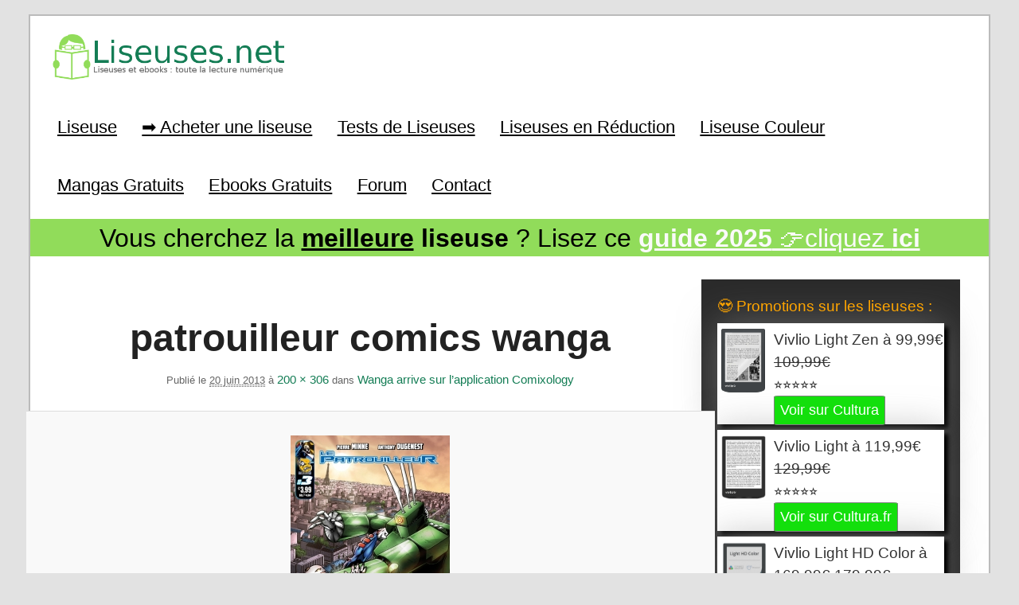

--- FILE ---
content_type: text/html; charset=utf-8
request_url: https://www.google.com/recaptcha/api2/aframe
body_size: 266
content:
<!DOCTYPE HTML><html><head><meta http-equiv="content-type" content="text/html; charset=UTF-8"></head><body><script nonce="zNShUVf0JIoyUgMbFMID2g">/** Anti-fraud and anti-abuse applications only. See google.com/recaptcha */ try{var clients={'sodar':'https://pagead2.googlesyndication.com/pagead/sodar?'};window.addEventListener("message",function(a){try{if(a.source===window.parent){var b=JSON.parse(a.data);var c=clients[b['id']];if(c){var d=document.createElement('img');d.src=c+b['params']+'&rc='+(localStorage.getItem("rc::a")?sessionStorage.getItem("rc::b"):"");window.document.body.appendChild(d);sessionStorage.setItem("rc::e",parseInt(sessionStorage.getItem("rc::e")||0)+1);localStorage.setItem("rc::h",'1769972162311');}}}catch(b){}});window.parent.postMessage("_grecaptcha_ready", "*");}catch(b){}</script></body></html>